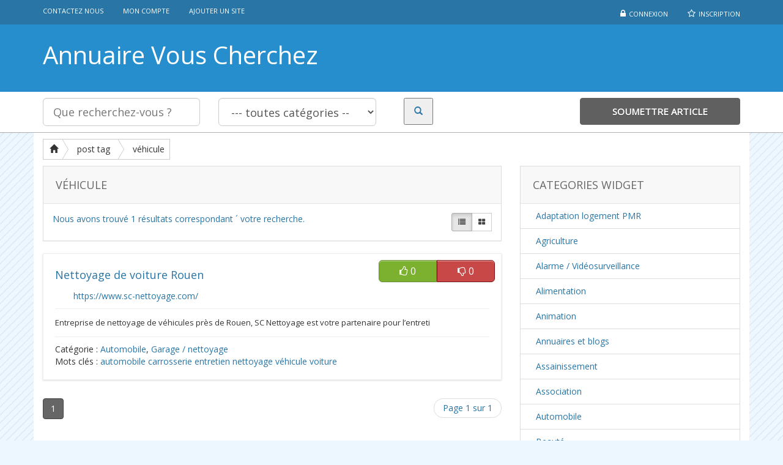

--- FILE ---
content_type: text/html; charset=UTF-8
request_url: https://www.vous-cherchez.com/tag/vehicule/
body_size: 12633
content:


<!DOCTYPE html>
<html xmlns="http://www.w3.org/1999/xhtml" lang="en-US">
<!--[if lte IE 8 ]><html lang="fr" class="ie ie8"><![endif]-->
<!--[if IE 9 ]><html lang="fr" class="ie"><![endif]-->
<head>
<meta http-equiv="Content-Type" content="text/html; charset=UTF-8" />
<!--[if IE]><meta http-equiv="X-UA-Compatible" content="IE=edge" /><![endif]-->

<title>véhicule &laquo;  Annuaire Vous Cherchez</title> 
<meta name='robots' content='max-image-preview:large' />
<meta name="viewport" content="width=device-width, initial-scale=1" /><link rel='dns-prefetch' href='//s.w.org' />
		<script type="text/javascript">
			window._wpemojiSettings = {"baseUrl":"https:\/\/s.w.org\/images\/core\/emoji\/13.1.0\/72x72\/","ext":".png","svgUrl":"https:\/\/s.w.org\/images\/core\/emoji\/13.1.0\/svg\/","svgExt":".svg","source":{"concatemoji":"https:\/\/www.vous-cherchez.com\/wp-includes\/js\/wp-emoji-release.min.js?ver=5.8.12"}};
			!function(e,a,t){var n,r,o,i=a.createElement("canvas"),p=i.getContext&&i.getContext("2d");function s(e,t){var a=String.fromCharCode;p.clearRect(0,0,i.width,i.height),p.fillText(a.apply(this,e),0,0);e=i.toDataURL();return p.clearRect(0,0,i.width,i.height),p.fillText(a.apply(this,t),0,0),e===i.toDataURL()}function c(e){var t=a.createElement("script");t.src=e,t.defer=t.type="text/javascript",a.getElementsByTagName("head")[0].appendChild(t)}for(o=Array("flag","emoji"),t.supports={everything:!0,everythingExceptFlag:!0},r=0;r<o.length;r++)t.supports[o[r]]=function(e){if(!p||!p.fillText)return!1;switch(p.textBaseline="top",p.font="600 32px Arial",e){case"flag":return s([127987,65039,8205,9895,65039],[127987,65039,8203,9895,65039])?!1:!s([55356,56826,55356,56819],[55356,56826,8203,55356,56819])&&!s([55356,57332,56128,56423,56128,56418,56128,56421,56128,56430,56128,56423,56128,56447],[55356,57332,8203,56128,56423,8203,56128,56418,8203,56128,56421,8203,56128,56430,8203,56128,56423,8203,56128,56447]);case"emoji":return!s([10084,65039,8205,55357,56613],[10084,65039,8203,55357,56613])}return!1}(o[r]),t.supports.everything=t.supports.everything&&t.supports[o[r]],"flag"!==o[r]&&(t.supports.everythingExceptFlag=t.supports.everythingExceptFlag&&t.supports[o[r]]);t.supports.everythingExceptFlag=t.supports.everythingExceptFlag&&!t.supports.flag,t.DOMReady=!1,t.readyCallback=function(){t.DOMReady=!0},t.supports.everything||(n=function(){t.readyCallback()},a.addEventListener?(a.addEventListener("DOMContentLoaded",n,!1),e.addEventListener("load",n,!1)):(e.attachEvent("onload",n),a.attachEvent("onreadystatechange",function(){"complete"===a.readyState&&t.readyCallback()})),(n=t.source||{}).concatemoji?c(n.concatemoji):n.wpemoji&&n.twemoji&&(c(n.twemoji),c(n.wpemoji)))}(window,document,window._wpemojiSettings);
		</script>
		<style type="text/css">
img.wp-smiley,
img.emoji {
	display: inline !important;
	border: none !important;
	box-shadow: none !important;
	height: 1em !important;
	width: 1em !important;
	margin: 0 .07em !important;
	vertical-align: -0.1em !important;
	background: none !important;
	padding: 0 !important;
}
</style>
	<link rel='stylesheet' id='wp-block-library-css'  href='https://www.vous-cherchez.com/wp-includes/css/dist/block-library/style.min.css?ver=5.8.12' type='text/css' media='all' />
<link rel='stylesheet' id='bootstrap-css'  href='https://www.vous-cherchez.com/wp-content/themes/DT/framework/css/css.bootstrap.css?ver=5.8.12' type='text/css' media='all' />
<link rel='stylesheet' id='wlt_core-css'  href='https://www.vous-cherchez.com/wp-content/themes/DT/framework/css/css.core.css?ver=5.8.12' type='text/css' media='all' />
<link rel='stylesheet' id='wlt_child-theme-css'  href='https://www.vous-cherchez.com/wp-content/themes/DT/templates/template_directory_theme/style.css?ver=5.8.12' type='text/css' media='all' />
<script type='text/javascript' src='https://www.vous-cherchez.com/wp-includes/js/jquery/jquery.min.js?ver=3.6.0' id='jquery-core-js'></script>
<script type='text/javascript' src='https://www.vous-cherchez.com/wp-includes/js/jquery/jquery-migrate.min.js?ver=3.3.2' id='jquery-migrate-js'></script>
<script type='text/javascript' src='https://www.vous-cherchez.com/wp-content/themes/DT/framework/js/bootstrap-datetimepicker.js?ver=5.8.12' id='datetimepicker-js'></script>
<script type='text/javascript' src='https://www.vous-cherchez.com/wp-content/themes/DT/framework/player/mediaelement-and-player.min.js?ver=5.8.12' id='video-js'></script>
<link rel="https://api.w.org/" href="https://www.vous-cherchez.com/wp-json/" /><link rel="alternate" type="application/json" href="https://www.vous-cherchez.com/wp-json/wp/v2/tags/415" /><link rel="EditURI" type="application/rsd+xml" title="RSD" href="https://www.vous-cherchez.com/xmlrpc.php?rsd" />
<link rel="wlwmanifest" type="application/wlwmanifest+xml" href="https://www.vous-cherchez.com/wp-includes/wlwmanifest.xml" /> 
<meta name="generator" content="WordPress 5.8.12" />
<link href='https://fonts.googleapis.com/css?family=Open+Sans' rel='stylesheet' type='text/css'><style type='text/css'>

/*** Styles Added Thursday 19th of March 2015 01:12:37 PM ***/

body { background:#ecf7ff; border:0px; }
#core_padding .container { background:#fff; }
body,a { color:#2875a6;}
.btn-primary, .core_advanced_search_form .btn, .btn-primary:focus, .btn-primary:hover, .wlt_search_results.list_style .btn, .wlt_search_results.grid_style .btn, .btn.btn-primary { background:#278ece; border-color:#278ece; color: #fff; text-shadow: 0 0px 0px #fff;}
header { background:#278ece; border:0px; } #core_header { background:transparent; }
#core_header_navigation { background:#2875a6; border:0px; }
#core_header_navigation .nav > li a { color:#fff;}
#core_header_navigation .welcometext { color:#fff;}
#core_menu_wrapper .row, #wlt_smalldevicemenubar a.b1 { background:#2875a6; } 
.header_style2 .navbar-nav > li > a, #core_menu_wrapper .navbar-nav li > a { color:#ffffff;}
.header_style2 .navbar-nav > li .dropdown-menu > li > a, #core_menu_wrapper .navbar-nav .dropdown-menu > li > a { color:#000; }
#core_footer_wrapper, #footer_content { background:#2875a6; border:0px; }
#core_footer_wrapper, #footer_content, #core_footer_wrapper h3 { color:#ffffff;}
#footer_bottom  { background:#278ece; border:0px; }
#footer_bottom .container, #footer_bottom .container a { color:#ffffff;}
.itemdata.featured .thumbnail { color: #ffffff; background:#278ece !important; border-color: #d6e9c6; }
		.itemdata.featured .thumbnail .caption { color: #ffffff; }.itemdata.featured .thumbnail a { color: #ffffff; }.itemdata.featured .thumbnail h1 a { color: #ffffff; }.itemdata.featured .thumbnail .btn-primary, .itemdata.featured .thumbnail .btn { background: #278ece; color:#fff; }
#core_mobile_menu.navbar-inverse, #core_mobile_menu .nav > li:hover { background:#278ece !important; }body > .navbar .brand, #core_mobile_menu, #core_mobile_menu ul a { color: #ffffff; }#core_mobile_menu .navbar-inverse .navbar-toggle {color: #fff; background: #278ece !important;  }
</style><style type="text/css" id="custom-background-css">
body.custom-background { background-image: url("https://www.vous-cherchez.com/wp-content/uploads/2015/03/bg.png"); background-position: center top; background-size: auto; background-repeat: repeat; background-attachment: fixed; }
</style>
	 
<!--[if lt IE 9]>
      <script src="https://oss.maxcdn.com/libs/html5shiv/3.7.0/html5shiv.js"></script>
      <script src="https://oss.maxcdn.com/libs/respond.js/1.4.2/respond.min.js"></script>
<![endif]-->
<!-- Global site tag (gtag.js) - Google Analytics -->
<script async src="https://www.googletagmanager.com/gtag/js?id=UA-63098110-4"></script>
<script>
  window.dataLayer = window.dataLayer || [];
  function gtag(){dataLayer.push(arguments);}
  gtag('js', new Date());

  gtag('config', 'UA-63098110-4');
</script>
</head>

 
<body data-rsssl=1 class="archive tag tag-vehicule tag-415 custom-background" >
 
<div class="page-wrapper " id="listing_styles">
 
  
     
<div class="header_wrapper">

    <header id="header">
    
        <div class="overlay"> 
    
        <div id="core_header_navigation" class="hidden-xs">
	<div class="container">
			
	<div class="row"> 	<ul class="nav nav-pills pull-right accountdetails"><li><a href="https://www.vous-cherchez.com/wp-login.php" class="ua5 ">Connexion</a></li><li><a href="https://www.vous-cherchez.com/wp-login.php?action=register" class="ua6 ">Inscription</a></li></ul><div class="navbar-inner"><div class="menu-menu-container"><ul id="menu-menu" class="nav nav-pills"><li  class="menu-item menu-item-type-post_type menu-item-object-page"><a href="https://www.vous-cherchez.com/contact/"><span>Contactez nous</span></a></li><li  class="menu-item menu-item-type-post_type menu-item-object-page"><a href="https://www.vous-cherchez.com/my-account/"><span>Mon Compte</span></a></li><li  class="menu-item menu-item-type-post_type menu-item-object-page"><a href="https://www.vous-cherchez.com/add-listing/"><span>Ajouter un site</span></a></li></ul></div></div>
	
	</div>
	
	</div></div><div class="container header_style3" id="core_header">
<div class="row"><div class="col-md-12" id="core_logo"><a href="https://www.vous-cherchez.com/" title="Annuaire Vous Cherchez"><H1>Annuaire Vous Cherchez</H1></a></div></div></div>    
         

<div id="core_new_header_wrapper" class="hidden-xs hidden-sm">
<div class="container">

<div id="core_new_header" class="row">
<div class="col-md-9">

<form id="header-search" action="https://www.vous-cherchez.com/" method="get" class="clearfix">            
            
            <div class="col-md-4 col-sm-12">
            <input type="text" name="s" class="form-control input-lg" value="" placeholder="Que recherchez-vous ?">
            </div>
            
                        <div class="col-md-4 col-sm-12">
            <select name="cat1" class="form-control input-lg">
            <option value="">--- toutes cat&eacute;gories --</option>
					<option value="491" >Adaptation logement PMR</option><option value="408" >Agriculture</option><option value="487" >Alarme / Vidéosurveillance</option><option value="151" >Alimentation</option><option value="167" > -- Alimentation biologique</option><option value="146" > -- Boucher</option><option value="87" > -- Boulanger / Patissier</option><option value="378" > -- Épicerie</option><option value="369" > -- Friterie</option><option value="386" > -- Maraîcher</option><option value="62" > -- Restauration</option><option value="55" > -- Traiteur</option><option value="486" >Animation</option><option value="455" >Annuaires et blogs</option><option value="481" >Assainissement</option><option value="387" >Association</option><option value="57" >Automobile</option><option value="351" > -- 2 Roues</option><option value="134" > -- Auto Ecole / Moto Ecole</option><option value="149" > -- Garage / nettoyage</option><option value="115" > -- Pneu</option><option value="75" > -- Taxi</option><option value="82" > -- Transport</option><option value="161" >Beauté</option><option value="205" > -- Bien être</option><option value="462" > ---- Massage</option><option value="447" > -- Bijoux</option><option value="97" > -- Esthéticienne</option><option value="63" > -- Institut de beauté</option><option value="376" > -- Lingerie</option><option value="93" > -- Salon de coiffure</option><option value="133" > -- Tatouage et piercing</option><option value="176" > -- Vêtements</option><option value="389" >Blog</option><option value="493" >Chauffagiste</option><option value="496" >Comptabilité</option><option value="494" >Conciergerie</option><option value="388" >Correction</option><option value="391" >Courtier</option><option value="361" >Débarras</option><option value="162" >Design / communication</option><option value="60" > -- Communication</option><option value="61" > -- Evènementiel</option><option value="201" > -- Graphiste</option><option value="392" >Déstockage</option><option value="160" >Divers</option><option value="95" > -- Animaux</option><option value="72" > -- Avocat</option><option value="76" > -- Boutique</option><option value="468" > -- Dépannage</option><option value="385" > -- Détective privé</option><option value="70" > -- Entreprises</option><option value="166" > -- Location</option><option value="484" >DJ</option><option value="375" >Domotique</option><option value="384" >Échafaudeur</option><option value="368" >Eco-pâturage</option><option value="482" >Electricité</option><option value="348" >Electroménager</option><option value="349" >Energie / écologie</option><option value="479" >Enseignements / Formations</option><option value="489" >Entreprise du bâtiment</option><option value="379" >Entreprise multi-services</option><option value="367" >Entretien d'espace vert</option><option value="475" >Événementiel</option><option value="159" >Extérieur</option><option value="204" > -- Entretien de jardin</option><option value="56" > -- Matériel</option><option value="203" > -- Paysagiste</option><option value="490" > -- Pergola</option><option value="382" >Façadier</option><option value="458" >Fédération</option><option value="380" >Ferme</option><option value="469" >Fleuriste</option><option value="495" >Gestion locative</option><option value="394" >Industrie</option><option value="372" >Informatique</option><option value="158" >Intérieur</option><option value="89" > -- Cheminée et Insert</option><option value="83" > -- Décoration / aménagement</option><option value="105" > -- Déménagement</option><option value="104" > -- Fleuriste</option><option value="123" > -- Immobilier</option><option value="111" > -- Sécurité et gardiennage</option><option value="124" > -- Serrurier</option><option value="71" >Internet</option><option value="126" > -- Actualité web</option><option value="68" > -- Annuaires</option><option value="65" > -- Ecommerces</option><option value="148" > -- Référencement</option><option value="467" >Location matériel BTP</option><option value="69" >Loisirs</option><option value="374" > -- Camping</option><option value="92" > -- Centre de loisirs</option><option value="102" > -- Mariage</option><option value="113" > -- Photographie</option><option value="206" > -- Sport</option><option value="410" >Luthier</option><option value="492" >Marketing</option><option value="165" >Médical / médecine</option><option value="390" > -- Coaching</option><option value="141" > -- Matériel médical</option><option value="463" > -- Opticien</option><option value="74" > -- Podologue</option><option value="59" > -- Services à la personne</option><option value="121" > -- Thérapie</option><option value="366" >Mercerie</option><option value="478" >Mobilier</option><option value="453" >Moto</option><option value="163" >Multimédia / technologie</option><option value="381" >Négoce de bois</option><option value="477" >Nettoyage</option><option value="371" >Nutrition sportive</option><option value="347" >Peintre en bâtiment</option><option value="476" >Personnalisation</option><option value="483" >Prêt à porter</option><option value="454" >Producteur</option><option value="472" >Puériculture</option><option value="383" >Rayonnage</option><option value="474" >Rénovation</option><option value="357" >Restauration</option><option value="350" >Restauration vitraux</option><option value="370" >Sécurité</option><option value="353" >Service</option><option value="473" >Service à la personne</option><option value="355" >Services aux entreprises</option><option value="377" >Soudeur</option><option value="373" >Télécommunication</option><option value="421" >Thérapeute</option><option value="407" >Traitement contre l'humidité</option><option value="164" >Travaux</option><option value="64" > -- Architecte</option><option value="409" > -- Bâtiment / BTP</option><option value="459" > -- Bennes</option><option value="144" > -- Carreleur</option><option value="79" > -- Construction / Rénovation</option><option value="96" > -- Energies Solaires</option><option value="86" > -- Entreprise d'électricité</option><option value="66" > -- Entreprise de chauffage</option><option value="80" > -- Entreprise de toiture</option><option value="90" > -- Ferrailleur / ferronnier</option><option value="488" > -- Isolation</option><option value="136" > -- Maçon</option><option value="81" > -- Menuiserie</option><option value="117" > -- Plombier</option><option value="393" > -- Récupération eau de pluie</option><option value="422" > -- Travaux accès difficile</option><option value="480" >Ventilation</option><option value="485" >Vidéaste</option><option value="417" >Voyage</option>				</select>
            </div>
             
                       
            <div class="col-md-4 col-sm-12">
            	
                <div class="col-md-4"> <button type="submit" class="search_button"><i class="glyphicon glyphicon-search"></i></button> </div>
            	<div class="col-md-8 hidden-xs">
                <div class="addthis_toolbox addthis_default_style addthis_32x32_style" style="min-width:200px;">
<a class="addthis_button_preferred_1"></a>
<a class="addthis_button_preferred_2"></a> 
<a class="addthis_button_compact"></a>
<a class="addthis_counter addthis_bubble_style"></a></div>
<script type="text/javascript">var addthis_config = {"data_track_addressbar":false};</script>
<script type="text/javascript" src="//s7.addthis.com/js/300/addthis_widget.js#pubid=premiumpress"></script>
                                </div>            	
                
            </div>			  
</form>
</div>

<div class="col-md-3 col-sm-12">
	<div class="addlistingbtn btn col-md-12"><a href="">Soumettre article</a></div>
</div>
<div class="clearfix"></div>
</div>

</div> 
</div>

    
        </div>
    
    </header>

	 
</div> 

<div id="core_padding">

	<div class="container core_section_top_container">
    
     

		<div class="row core_section_top_row">
 

<!-- FRAMRWORK // BREADCRUMBS --> 
	 
	<div id="core_main_breadcrumbs_wrapper" class="clearfix"><div class="col-md-12"><div class="breadcrumb_wrapper_inner">	
	
	
	
	<div class="btn-group btn-breadcrumb" id="core_main_breadcrumbs_left">          
             <a href="https://www.vous-cherchez.com"  class="btn btn-default bchome"> <i class="glyphicon glyphicon-home"></i></a>  <a href='https://www.vous-cherchez.com/tag/vehicule/' class='btn btn-default'>post tag</a> <a href='https://www.vous-cherchez.com/tag/vehicule/' class='btn btn-default'>véhicule</a>
    </div>	
	 
	
	<div class="pull-right btn-group btn-breadcrumb" id="core_main_breadcrumbs_right"></div></div></div></div>

 

<div id="wlt_google_map_wrapper" class="col-md-12" style="display:none;"><div id="wlt_google_map"></div></div>
 
<script type="application/javascript">
var coords, InfoBox; 
var map;
var MapTriggered;
var AllMarkers = [];
function loadGoogleMapsApi(){
    if(typeof google === "undefined"){
        var script = document.createElement("script");
		
				
        script.src = "https://maps.google.com/maps/api/js?sensor=false&callback=loadWLTGoogleMapsApiReady&region=us&language=en";
        document.getElementsByTagName("head")[0].appendChild(script);
				
    } else {
        loadWLTGoogleMapsApiReady();
    }
}
function loadWLTGoogleMapsApiReady(){ jQuery("body").trigger("gmap_loaded"); }
jQuery("body").bind("gmap_loaded", function(){ 

	jQuery('#wlt_google_map_wrapper').show();
	
	// DONT RETRIGGER THE MAP
	if(MapTriggered == "yes"){ return; }

	// LOAD IN THE INFO BOX
    var script1 = document.createElement("script");
    script1.src = "https://www.vous-cherchez.com/wp-content/themes/DT/framework/js/jquery.infobox.js";
    document.getElementsByTagName("head")[0].appendChild(script1);
	 
		
 setTimeout(function(){ 
 
    var options = {center: new google.maps.LatLng(0,0), mapTypeId: google.maps.MapTypeId.ROADMAP, zoom: 8, panControl: true, zoomControl: true, scaleControl: true    };
    map = new google.maps.Map(document.getElementById('wlt_google_map'), options); 
	var image = new google.maps.MarkerImage('https://www.vous-cherchez.com/wp-content/themes/DT/framework/img/map/icon.png');
	var shadow = new google.maps.MarkerImage('https://www.vous-cherchez.com/wp-content/themes/DT/framework/img/map/shadow.png');
	var bounds = new google.maps.LatLngBounds();
	MapTriggered = "yes";
 
    // iterate over your coords array
    for (var i = 0; i < coords.length; i++) {
			// create a closure for your latitude/longitude pair
			(function(coord) {
				// set the location...
				var latLng = new google.maps.LatLng(coord[0], coord[1]);
				bounds.extend(latLng);
				// and add the Marker to your map
				var marker = new google.maps.Marker({
					position: latLng,
					map: map,
					id: coord[5]+"_item",
					url: coord[2],
					shadow: shadow,	
					icon: image,
					animation: google.maps.Animation.DROP,
					info: '<div class="wlt-marker-wrapper animated fadeInDown"><div class="wlt-marker-title"> <a href="'+ coord[2] +'">'+ coord[3]  +'</a></div> <div class="wlt-marker-content">'+ coord[4] +'...<div class="clearfix"></div><div class="readmore"><a href="'+ coord[2] +'">Lire plus</a></div><div class="clearfix"></div> <div class="close" onClick=\'javascript:infoBox.close();\'><span class="glyphicon glyphicon-remove"></span></div>',
					
				});
				
				// ADD TO ALL MARKERS ARRAY
				AllMarkers.push(marker);
				
				var myOptions = {
					content: document.createElement("div"),
					boxClass: "mybox",	 
					closeBoxURL: "",
					pixelOffset: new google.maps.Size(-10, -220),
					pane: "floatPane",
					enableEventPropagation: true
				};	
				
				infoBox = new InfoBox(myOptions);			

				 
				google.maps.event.addListener(marker, 'mouseover', function() {
							
				});
				google.maps.event.addListener(marker, 'mouseout', function() {
							 
				});
				google.maps.event.addListener(marker, 'click', function() {
						infoBox.setContent(this.info);
						infoBox.open(map, this);
				});
			
        })(coords[i]);
		
    }; 	
 	
	if(coords.length != 0){
	 map.fitBounds (bounds);
	}
	
	var listener = google.maps.event.addListener(map, "idle", function() { 
	  if (map.getZoom() != 8){ map.setZoom(8);  } 
	  google.maps.event.removeListener(listener); 
	});	
	 
	
	

 }, 1000);
 
}); 
function getZipLocation(location){

}
function zoomItemMarker(postid){
	
	var catmarkers = AllMarkers;	
	//map.setZoom(12);	
    jQuery(catmarkers).each(function(id, marker) {
	
		if(marker.id == postid+"_item"){
		map.setZoom(12);
		map.panTo(marker.position);
		
		setTimeout(function() {  google.maps.event.trigger(marker, 'click'); }, 1000);
		}
    });
}

</script>

	 
 		
	
		    
 
	<article class="col-md-8 col-sm-8" id="core_middle_column"><div id="core_ajax_callback"></div>	
	 
       
	
 
 


<div class="panel panel-default _searchresults">

<div class="panel-heading">véhicule</div>

    <div class="panel-body">
    
            
        <div id="wlt_search_tabs">
             
            <div class="btn-group pull-right">
            
                    <a href="#" id="wlt_search_tab1" class="btn btn-default btn-sm active">
                    <i class="fa fa-list"></i> </a>
                    
                                        <a href="#" id="wlt_search_tab2" class="btn btn-default btn-sm ">
                    <i class="fa fa-th-large"></i> </a>
                                        
                                        <a href="#" id="wlt_search_tab3" class="btn btn-default btn-sm"><span class="glyphicon glyphicon-map-marker"></span> </a>
                            
                                        
                                </div>
         
            <span class="searchresultsnum">Nous avons trouv&eacute; <span class='num'>1</span> r&eacute;sultats correspondant &acute; votre recherche.</span>
        
        </div>
    
        
    </div>

</div>


<div class="_searchresultsdata"> 

	 
	<a name="topresults"></a>

	<div class="wlt_search_results row list_style">

		
			
			             
        
<div class="itemdata col-md-4 item-2229 col-sm-6 col-xs-12" >

	<div class="thumbnail clearfix">

        <div class="wlt_rating_style3a"><div id='wlt_star_7788414285002229' class='wlt_rating_updown'>
				<a href='javascript:void(0);' onclick="WLTSaveUpRating('https://www.vous-cherchez.com', '2229', 'up', '7788414285002229_up');"><div class='upv'>
				<i class='fa fa-thumbs-o-up'></i>  <span id='7788414285002229_up'>0</span></div></a>
				
				<a href='javascript:void(0);' onclick="WLTSaveUpRating('https://www.vous-cherchez.com', '2229', 'down', '7788414285002229_down');">
				<div class='downv'><i class='fa fa-thumbs-o-down'></i> <span id='7788414285002229_down'>0</span></div></a>
				</div></div><div class='caption'><h2><a href="https://www.vous-cherchez.com/listing/nettoyage-voiture-rouen/" ><span >Nettoyage de voiture Rouen</span></a></h2><a href='https://www.sc-nettoyage.com/' >https://www.sc-nettoyage.com/</a><a href="https://www.vous-cherchez.com/listing/nettoyage-voiture-rouen/" class="frame"></a><div class='hidden_details'><hr /><span class='wlt_shortcode_excerpt' >Entreprise de nettoyage de véhicules près de Rouen, SC Nettoyage est votre partenaire pour l’entreti</span> <div class='clearfix'></div><hr />Catégorie : <span class='wlt_shortcode_category'><a href="https://www.vous-cherchez.com/listing-category/automobile/" rel="tag">Automobile</a>, <a href="https://www.vous-cherchez.com/listing-category/garage/" rel="tag">Garage / nettoyage</a></span> </br>Mots clés : <span class='wlt_shortcode_tags'><a href='https://www.vous-cherchez.com/tag/automobile/' rel='tag'>automobile</a>&nbsp;<a href='https://www.vous-cherchez.com/tag/carrosserie/' rel='tag'>carrosserie</a>&nbsp;<a href='https://www.vous-cherchez.com/tag/entretien/' rel='tag'>entretien</a>&nbsp;<a href='https://www.vous-cherchez.com/tag/nettoyage/' rel='tag'>nettoyage</a>&nbsp;<a href='https://www.vous-cherchez.com/tag/vehicule/' rel='tag'>véhicule</a>&nbsp;<a href='https://www.vous-cherchez.com/tag/voiture/' rel='tag'>voiture</a>&nbsp;</span> 
</div></div> 
         
	</div>
                 
</div> 
 
		
		
	<script>var coords = []; jQuery('#wlt_search_tab3').hide();</script>

<div class="clearfix"></div>

</div>

    </script>

 

<div class="pagnavbar">
	<ul class="pagination"><li class="active"><a href="https://www.vous-cherchez.com/tag/vehicule/" rel="nofollow">1</a></li></ul>
	<ul class="pager pull-right"><li class="pages"><a>Page 1 sur 1</a></li></ul>
	</div>
	<div class="clearfix"></div>		



 	
                
                
        </article>
        
 
                
        
<aside class="col-md-4 col-sm-4 hidden-xs" id="core_right_column">
     
	            
	<div class='core_widgets_categories_list normallayout'><div class="panel panel-default"><div class="panel-heading">Categories Widget</div><ul class="list-group clearfix"><li class="list-group-item"><a href='https://www.vous-cherchez.com/listing-category/adaptation-logement-pmr/'> Adaptation logement PMR</a></li>
<li class="list-group-item"><a href='https://www.vous-cherchez.com/listing-category/agriculture-2/'> Agriculture</a></li>
<li class="list-group-item"><a href='https://www.vous-cherchez.com/listing-category/alarme-videosurveillance/'> Alarme / Vidéosurveillance</a></li>
<li class="list-group-item"><a href='https://www.vous-cherchez.com/listing-category/alimentation/'> Alimentation</a><ul class='children'>
<li class="list-group-item"><a href='https://www.vous-cherchez.com/listing-category/alimentation-biologique/'> Alimentation biologique</a></li>
<li class="list-group-item"><a href='https://www.vous-cherchez.com/listing-category/boucherie/'> Boucher</a></li>
<li class="list-group-item"><a href='https://www.vous-cherchez.com/listing-category/boulangerie-patisserie/'> Boulanger / Patissier</a></li>
<li class="list-group-item"><a href='https://www.vous-cherchez.com/listing-category/epicerie/'> Épicerie</a></li>
<li class="list-group-item"><a href='https://www.vous-cherchez.com/listing-category/friterie/'> Friterie</a></li>
<li class="list-group-item"><a href='https://www.vous-cherchez.com/listing-category/maraicher/'> Maraîcher</a></li>
<li class="list-group-item"><a href='https://www.vous-cherchez.com/listing-category/restaurants/'> Restauration</a></li>
<li class="list-group-item"><a href='https://www.vous-cherchez.com/listing-category/traiteur/'> Traiteur</a></li>
</ul>
</li>
<li class="list-group-item"><a href='https://www.vous-cherchez.com/listing-category/animation-2/'> Animation</a></li>
<li class="list-group-item"><a href='https://www.vous-cherchez.com/listing-category/annuaire/'> Annuaires et blogs</a></li>
<li class="list-group-item"><a href='https://www.vous-cherchez.com/listing-category/assainissement/'> Assainissement</a></li>
<li class="list-group-item"><a href='https://www.vous-cherchez.com/listing-category/association/'> Association</a></li>
<li class="list-group-item"><a href='https://www.vous-cherchez.com/listing-category/automobile/'> Automobile</a><ul class='children'>
<li class="list-group-item"><a href='https://www.vous-cherchez.com/listing-category/2-roues/'> 2 Roues</a></li>
<li class="list-group-item"><a href='https://www.vous-cherchez.com/listing-category/auto-ecole-moto-ecole/'> Auto Ecole / Moto Ecole</a></li>
<li class="list-group-item"><a href='https://www.vous-cherchez.com/listing-category/garage/'> Garage / nettoyage</a></li>
<li class="list-group-item"><a href='https://www.vous-cherchez.com/listing-category/pneu/'> Pneu</a></li>
<li class="list-group-item"><a href='https://www.vous-cherchez.com/listing-category/taxi/'> Taxi</a></li>
<li class="list-group-item"><a href='https://www.vous-cherchez.com/listing-category/transport/'> Transport</a></li>
</ul>
</li>
<li class="list-group-item"><a href='https://www.vous-cherchez.com/listing-category/beaute/'> Beauté</a><ul class='children'>
<li class="list-group-item"><a href='https://www.vous-cherchez.com/listing-category/bien-etre/'> Bien être</a>	<ul class='children'>
<li class="list-group-item"><a href='https://www.vous-cherchez.com/listing-category/massage-bien-etre/'> Massage</a></li>
	</ul>
</li>
<li class="list-group-item"><a href='https://www.vous-cherchez.com/listing-category/bijoux/'> Bijoux</a></li>
<li class="list-group-item"><a href='https://www.vous-cherchez.com/listing-category/massage/'> Esthéticienne</a></li>
<li class="list-group-item"><a href='https://www.vous-cherchez.com/listing-category/esthetique-beaute/'> Institut de beauté</a></li>
<li class="list-group-item"><a href='https://www.vous-cherchez.com/listing-category/lingerie/'> Lingerie</a></li>
<li class="list-group-item"><a href='https://www.vous-cherchez.com/listing-category/coiffeur/'> Salon de coiffure</a></li>
<li class="list-group-item"><a href='https://www.vous-cherchez.com/listing-category/tatouage-et-piercing/'> Tatouage et piercing</a></li>
<li class="list-group-item"><a href='https://www.vous-cherchez.com/listing-category/vetements/'> Vêtements</a></li>
</ul>
</li>
<li class="list-group-item"><a href='https://www.vous-cherchez.com/listing-category/blog/'> Blog</a></li>
<li class="list-group-item"><a href='https://www.vous-cherchez.com/listing-category/chauffagiste/'> Chauffagiste</a></li>
<li class="list-group-item"><a href='https://www.vous-cherchez.com/listing-category/comptabilite/'> Comptabilité</a></li>
<li class="list-group-item"><a href='https://www.vous-cherchez.com/listing-category/conciergerie/'> Conciergerie</a></li>
<li class="list-group-item"><a href='https://www.vous-cherchez.com/listing-category/correction/'> Correction</a></li>
<li class="list-group-item"><a href='https://www.vous-cherchez.com/listing-category/courtier/'> Courtier</a></li>
<li class="list-group-item"><a href='https://www.vous-cherchez.com/listing-category/debarras/'> Débarras</a></li>
<li class="list-group-item"><a href='https://www.vous-cherchez.com/listing-category/design-communication/'> Design / communication</a><ul class='children'>
<li class="list-group-item"><a href='https://www.vous-cherchez.com/listing-category/communication/'> Communication</a></li>
<li class="list-group-item"><a href='https://www.vous-cherchez.com/listing-category/animation/'> Evènementiel</a></li>
<li class="list-group-item"><a href='https://www.vous-cherchez.com/listing-category/graphiste/'> Graphiste</a></li>
</ul>
</li>
<li class="list-group-item"><a href='https://www.vous-cherchez.com/listing-category/destockage/'> Déstockage</a></li>
<li class="list-group-item"><a href='https://www.vous-cherchez.com/listing-category/divers/'> Divers</a><ul class='children'>
<li class="list-group-item"><a href='https://www.vous-cherchez.com/listing-category/animaux/'> Animaux</a></li>
<li class="list-group-item"><a href='https://www.vous-cherchez.com/listing-category/avocat/'> Avocat</a></li>
<li class="list-group-item"><a href='https://www.vous-cherchez.com/listing-category/boutique/'> Boutique</a></li>
<li class="list-group-item"><a href='https://www.vous-cherchez.com/listing-category/depannage/'> Dépannage</a></li>
<li class="list-group-item"><a href='https://www.vous-cherchez.com/listing-category/detective-prive/'> Détective privé</a></li>
<li class="list-group-item"><a href='https://www.vous-cherchez.com/listing-category/entreprises/'> Entreprises</a></li>
<li class="list-group-item"><a href='https://www.vous-cherchez.com/listing-category/location/'> Location</a></li>
</ul>
</li>
<li class="list-group-item"><a href='https://www.vous-cherchez.com/listing-category/dj/'> DJ</a></li>
<li class="list-group-item"><a href='https://www.vous-cherchez.com/listing-category/domotique/'> Domotique</a></li>
<li class="list-group-item"><a href='https://www.vous-cherchez.com/listing-category/echafaudeur/'> Échafaudeur</a></li>
<li class="list-group-item"><a href='https://www.vous-cherchez.com/listing-category/eco-paturage/'> Eco-pâturage</a></li>
<li class="list-group-item"><a href='https://www.vous-cherchez.com/listing-category/electricite-2/'> Electricité</a></li>
<li class="list-group-item"><a href='https://www.vous-cherchez.com/listing-category/electromenager/'> Electroménager</a></li>
<li class="list-group-item"><a href='https://www.vous-cherchez.com/listing-category/energie-ecologie/'> Energie / écologie</a></li>
<li class="list-group-item"><a href='https://www.vous-cherchez.com/listing-category/enseignements-formations/'> Enseignements / Formations</a></li>
<li class="list-group-item"><a href='https://www.vous-cherchez.com/listing-category/entreprise-du-batiment/'> Entreprise du bâtiment</a></li>
<li class="list-group-item"><a href='https://www.vous-cherchez.com/listing-category/entreprise-multi-services/'> Entreprise multi-services</a></li>
<li class="list-group-item"><a href='https://www.vous-cherchez.com/listing-category/entretien-despace-vert/'> Entretien d&#039;espace vert</a></li>
<li class="list-group-item"><a href='https://www.vous-cherchez.com/listing-category/evenementiel/'> Événementiel</a></li>
<li class="list-group-item"><a href='https://www.vous-cherchez.com/listing-category/exterieur/'> Extérieur</a><ul class='children'>
<li class="list-group-item"><a href='https://www.vous-cherchez.com/listing-category/jardinier/'> Entretien de jardin</a></li>
<li class="list-group-item"><a href='https://www.vous-cherchez.com/listing-category/agriculture/'> Matériel</a></li>
<li class="list-group-item"><a href='https://www.vous-cherchez.com/listing-category/paysagiste/'> Paysagiste</a></li>
<li class="list-group-item"><a href='https://www.vous-cherchez.com/listing-category/pergola/'> Pergola</a></li>
</ul>
</li>
<li class="list-group-item"><a href='https://www.vous-cherchez.com/listing-category/facadier/'> Façadier</a></li>
<li class="list-group-item"><a href='https://www.vous-cherchez.com/listing-category/federation/'> Fédération</a></li>
<li class="list-group-item"><a href='https://www.vous-cherchez.com/listing-category/ferme/'> Ferme</a></li>
<li class="list-group-item"><a href='https://www.vous-cherchez.com/listing-category/fleuriste-2/'> Fleuriste</a></li>
<li class="list-group-item"><a href='https://www.vous-cherchez.com/listing-category/gestion-locative/'> Gestion locative</a></li>
<li class="list-group-item"><a href='https://www.vous-cherchez.com/listing-category/industrie/'> Industrie</a></li>
<li class="list-group-item"><a href='https://www.vous-cherchez.com/listing-category/informatique/'> Informatique</a></li>
<li class="list-group-item"><a href='https://www.vous-cherchez.com/listing-category/interieur/'> Intérieur</a><ul class='children'>
<li class="list-group-item"><a href='https://www.vous-cherchez.com/listing-category/cheminee-et-insert/'> Cheminée et Insert</a></li>
<li class="list-group-item"><a href='https://www.vous-cherchez.com/listing-category/decoration/'> Décoration / aménagement</a></li>
<li class="list-group-item"><a href='https://www.vous-cherchez.com/listing-category/demenagement/'> Déménagement</a></li>
<li class="list-group-item"><a href='https://www.vous-cherchez.com/listing-category/fleuriste/'> Fleuriste</a></li>
<li class="list-group-item"><a href='https://www.vous-cherchez.com/listing-category/immobilier/'> Immobilier</a></li>
<li class="list-group-item"><a href='https://www.vous-cherchez.com/listing-category/securite-et-gardiennage/'> Sécurité et gardiennage</a></li>
<li class="list-group-item"><a href='https://www.vous-cherchez.com/listing-category/serrurier/'> Serrurier</a></li>
</ul>
</li>
<li class="list-group-item"><a href='https://www.vous-cherchez.com/listing-category/internet/'> Internet</a><ul class='children'>
<li class="list-group-item"><a href='https://www.vous-cherchez.com/listing-category/actualite/'> Actualité web</a></li>
<li class="list-group-item"><a href='https://www.vous-cherchez.com/listing-category/annuaires/'> Annuaires</a></li>
<li class="list-group-item"><a href='https://www.vous-cherchez.com/listing-category/ecommerces/'> Ecommerces</a></li>
<li class="list-group-item"><a href='https://www.vous-cherchez.com/listing-category/referencement/'> Référencement</a></li>
</ul>
</li>
<li class="list-group-item"><a href='https://www.vous-cherchez.com/listing-category/location-materiel-btp/'> Location matériel BTP</a></li>
<li class="list-group-item"><a href='https://www.vous-cherchez.com/listing-category/sport-loisirs/'> Loisirs</a><ul class='children'>
<li class="list-group-item"><a href='https://www.vous-cherchez.com/listing-category/camping/'> Camping</a></li>
<li class="list-group-item"><a href='https://www.vous-cherchez.com/listing-category/centre-de-loisirs/'> Centre de loisirs</a></li>
<li class="list-group-item"><a href='https://www.vous-cherchez.com/listing-category/mariage/'> Mariage</a></li>
<li class="list-group-item"><a href='https://www.vous-cherchez.com/listing-category/photographie/'> Photographie</a></li>
<li class="list-group-item"><a href='https://www.vous-cherchez.com/listing-category/sport/'> Sport</a></li>
</ul>
</li>
<li class="list-group-item"><a href='https://www.vous-cherchez.com/listing-category/luthier/'> Luthier</a></li>
<li class="list-group-item"><a href='https://www.vous-cherchez.com/listing-category/marketing/'> Marketing</a></li>
<li class="list-group-item"><a href='https://www.vous-cherchez.com/listing-category/medical-medecine/'> Médical / médecine</a><ul class='children'>
<li class="list-group-item"><a href='https://www.vous-cherchez.com/listing-category/coaching/'> Coaching</a></li>
<li class="list-group-item"><a href='https://www.vous-cherchez.com/listing-category/materiel-medical/'> Matériel médical</a></li>
<li class="list-group-item"><a href='https://www.vous-cherchez.com/listing-category/opticien/'> Opticien</a></li>
<li class="list-group-item"><a href='https://www.vous-cherchez.com/listing-category/podologue/'> Podologue</a></li>
<li class="list-group-item"><a href='https://www.vous-cherchez.com/listing-category/services-a-la-personne/'> Services à la personne</a></li>
<li class="list-group-item"><a href='https://www.vous-cherchez.com/listing-category/therapie/'> Thérapie</a></li>
</ul>
</li>
<li class="list-group-item"><a href='https://www.vous-cherchez.com/listing-category/mercerie/'> Mercerie</a></li>
<li class="list-group-item"><a href='https://www.vous-cherchez.com/listing-category/mobilier/'> Mobilier</a></li>
<li class="list-group-item"><a href='https://www.vous-cherchez.com/listing-category/moto/'> Moto</a></li>
<li class="list-group-item"><a href='https://www.vous-cherchez.com/listing-category/multimedia-high-tech/'> Multimédia / technologie</a></li>
<li class="list-group-item"><a href='https://www.vous-cherchez.com/listing-category/negoce-de-bois/'> Négoce de bois</a></li>
<li class="list-group-item"><a href='https://www.vous-cherchez.com/listing-category/nettoyage/'> Nettoyage</a></li>
<li class="list-group-item"><a href='https://www.vous-cherchez.com/listing-category/nutrition-sportive/'> Nutrition sportive</a></li>
<li class="list-group-item"><a href='https://www.vous-cherchez.com/listing-category/peintre-en-batiment/'> Peintre en bâtiment</a></li>
<li class="list-group-item"><a href='https://www.vous-cherchez.com/listing-category/personnalisation/'> Personnalisation</a></li>
<li class="list-group-item"><a href='https://www.vous-cherchez.com/listing-category/pret-a-porter/'> Prêt à porter</a></li>
<li class="list-group-item"><a href='https://www.vous-cherchez.com/listing-category/producteur/'> Producteur</a></li>
<li class="list-group-item"><a href='https://www.vous-cherchez.com/listing-category/puericulture/'> Puériculture</a></li>
<li class="list-group-item"><a href='https://www.vous-cherchez.com/listing-category/rayonnage/'> Rayonnage</a></li>
<li class="list-group-item"><a href='https://www.vous-cherchez.com/listing-category/renovation/'> Rénovation</a></li>
<li class="list-group-item"><a href='https://www.vous-cherchez.com/listing-category/restaurants-2/'> Restauration</a></li>
<li class="list-group-item"><a href='https://www.vous-cherchez.com/listing-category/restauration-vitraux/'> Restauration vitraux</a></li>
<li class="list-group-item"><a href='https://www.vous-cherchez.com/listing-category/securite/'> Sécurité</a></li>
<li class="list-group-item"><a href='https://www.vous-cherchez.com/listing-category/service/'> Service</a></li>
<li class="list-group-item"><a href='https://www.vous-cherchez.com/listing-category/service-a-la-personne/'> Service à la personne</a></li>
<li class="list-group-item"><a href='https://www.vous-cherchez.com/listing-category/services-aux-entreprises-2/'> Services aux entreprises</a></li>
<li class="list-group-item"><a href='https://www.vous-cherchez.com/listing-category/soudeur/'> Soudeur</a></li>
<li class="list-group-item"><a href='https://www.vous-cherchez.com/listing-category/telecommunication/'> Télécommunication</a></li>
<li class="list-group-item"><a href='https://www.vous-cherchez.com/listing-category/therapeute/'> Thérapeute</a></li>
<li class="list-group-item"><a href='https://www.vous-cherchez.com/listing-category/traitement-contre-lhumidite/'> Traitement contre l&#039;humidité</a></li>
<li class="list-group-item"><a href='https://www.vous-cherchez.com/listing-category/travaux/'> Travaux</a><ul class='children'>
<li class="list-group-item"><a href='https://www.vous-cherchez.com/listing-category/architecte/'> Architecte</a></li>
<li class="list-group-item"><a href='https://www.vous-cherchez.com/listing-category/batiment-btp/'> Bâtiment / BTP</a></li>
<li class="list-group-item"><a href='https://www.vous-cherchez.com/listing-category/bennes/'> Bennes</a></li>
<li class="list-group-item"><a href='https://www.vous-cherchez.com/listing-category/carrelage-faience/'> Carreleur</a></li>
<li class="list-group-item"><a href='https://www.vous-cherchez.com/listing-category/construction-renovation/'> Construction / Rénovation</a></li>
<li class="list-group-item"><a href='https://www.vous-cherchez.com/listing-category/energies-solaires/'> Energies Solaires</a></li>
<li class="list-group-item"><a href='https://www.vous-cherchez.com/listing-category/electricite/'> Entreprise d&#039;électricité</a></li>
<li class="list-group-item"><a href='https://www.vous-cherchez.com/listing-category/chauffagistes/'> Entreprise de chauffage</a></li>
<li class="list-group-item"><a href='https://www.vous-cherchez.com/listing-category/couverture-zinguerie/'> Entreprise de toiture</a></li>
<li class="list-group-item"><a href='https://www.vous-cherchez.com/listing-category/ferrailleur/'> Ferrailleur / ferronnier</a></li>
<li class="list-group-item"><a href='https://www.vous-cherchez.com/listing-category/isolation/'> Isolation</a></li>
<li class="list-group-item"><a href='https://www.vous-cherchez.com/listing-category/maconnerie/'> Maçon</a></li>
<li class="list-group-item"><a href='https://www.vous-cherchez.com/listing-category/menuiserie/'> Menuiserie</a></li>
<li class="list-group-item"><a href='https://www.vous-cherchez.com/listing-category/plombier/'> Plombier</a></li>
<li class="list-group-item"><a href='https://www.vous-cherchez.com/listing-category/recuperation-eau-de-pluie/'> Récupération eau de pluie</a></li>
<li class="list-group-item"><a href='https://www.vous-cherchez.com/listing-category/travaux-acces-difficile/'> Travaux accès difficile</a></li>
</ul>
</li>
<li class="list-group-item"><a href='https://www.vous-cherchez.com/listing-category/ventilation/'> Ventilation</a></li>
<li class="list-group-item"><a href='https://www.vous-cherchez.com/listing-category/videaste/'> Vidéaste</a></li>
<li class="list-group-item"><a href='https://www.vous-cherchez.com/listing-category/voyage/'> Voyage</a></li>
</ul><div class="clearfix"></div></div></div><div class="panel panel-default" id="core_advanced_search_widget_box"><div class="panel-heading">Advanced Search</div><form method="get" class="Search list-group" action="https://www.vous-cherchez.com/"><input type="hidden" name="s" value=""> <div class="form-group"><label class="col-md-12">Mots clés</label><div class='col-md-12'><input type="text" name="s"  value="" class="form-control input-sm" /></div><div class="clearfix"></div></div><div class="form-group"><label class="col-md-12">Catégorie</label><div class='col-md-12'><span id='core_ads_wrapper_listing'><select  name='tx_listing' id='tx_listing' class='form-control input-sm' >
	<option value='0'> </option>
	<option class="level-0"  value="adaptation-logement-pmr">Adaptation logement PMR</option>
	<option class="level-0"  value="agriculture-2">Agriculture</option>
	<option class="level-0"  value="alarme-videosurveillance">Alarme / Vidéosurveillance</option>
	<option class="level-0"  value="alimentation">Alimentation</option>
	<option class="level-1"  value="alimentation-biologique">&nbsp;&nbsp;&nbsp;Alimentation biologique</option>
	<option class="level-1"  value="boucherie">&nbsp;&nbsp;&nbsp;Boucher</option>
	<option class="level-1"  value="boulangerie-patisserie">&nbsp;&nbsp;&nbsp;Boulanger / Patissier</option>
	<option class="level-1"  value="epicerie">&nbsp;&nbsp;&nbsp;Épicerie</option>
	<option class="level-1"  value="friterie">&nbsp;&nbsp;&nbsp;Friterie</option>
	<option class="level-1"  value="maraicher">&nbsp;&nbsp;&nbsp;Maraîcher</option>
	<option class="level-1"  value="restaurants">&nbsp;&nbsp;&nbsp;Restauration</option>
	<option class="level-1"  value="traiteur">&nbsp;&nbsp;&nbsp;Traiteur</option>
	<option class="level-0"  value="animation-2">Animation</option>
	<option class="level-0"  value="annuaire">Annuaires et blogs</option>
	<option class="level-0"  value="assainissement">Assainissement</option>
	<option class="level-0"  value="association">Association</option>
	<option class="level-0"  value="automobile">Automobile</option>
	<option class="level-1"  value="2-roues">&nbsp;&nbsp;&nbsp;2 Roues</option>
	<option class="level-1"  value="auto-ecole-moto-ecole">&nbsp;&nbsp;&nbsp;Auto Ecole / Moto Ecole</option>
	<option class="level-1"  value="garage">&nbsp;&nbsp;&nbsp;Garage / nettoyage</option>
	<option class="level-1"  value="pneu">&nbsp;&nbsp;&nbsp;Pneu</option>
	<option class="level-1"  value="taxi">&nbsp;&nbsp;&nbsp;Taxi</option>
	<option class="level-1"  value="transport">&nbsp;&nbsp;&nbsp;Transport</option>
	<option class="level-0"  value="beaute">Beauté</option>
	<option class="level-1"  value="bien-etre">&nbsp;&nbsp;&nbsp;Bien être</option>
	<option class="level-2"  value="massage-bien-etre">&nbsp;&nbsp;&nbsp;&nbsp;&nbsp;&nbsp;Massage</option>
	<option class="level-1"  value="bijoux">&nbsp;&nbsp;&nbsp;Bijoux</option>
	<option class="level-1"  value="massage">&nbsp;&nbsp;&nbsp;Esthéticienne</option>
	<option class="level-1"  value="esthetique-beaute">&nbsp;&nbsp;&nbsp;Institut de beauté</option>
	<option class="level-1"  value="lingerie">&nbsp;&nbsp;&nbsp;Lingerie</option>
	<option class="level-1"  value="coiffeur">&nbsp;&nbsp;&nbsp;Salon de coiffure</option>
	<option class="level-1"  value="tatouage-et-piercing">&nbsp;&nbsp;&nbsp;Tatouage et piercing</option>
	<option class="level-1"  value="vetements">&nbsp;&nbsp;&nbsp;Vêtements</option>
	<option class="level-0"  value="blog">Blog</option>
	<option class="level-0"  value="chauffagiste">Chauffagiste</option>
	<option class="level-0"  value="comptabilite">Comptabilité</option>
	<option class="level-0"  value="conciergerie">Conciergerie</option>
	<option class="level-0"  value="correction">Correction</option>
	<option class="level-0"  value="courtier">Courtier</option>
	<option class="level-0"  value="debarras">Débarras</option>
	<option class="level-0"  value="design-communication">Design / communication</option>
	<option class="level-1"  value="communication">&nbsp;&nbsp;&nbsp;Communication</option>
	<option class="level-1"  value="animation">&nbsp;&nbsp;&nbsp;Evènementiel</option>
	<option class="level-1"  value="graphiste">&nbsp;&nbsp;&nbsp;Graphiste</option>
	<option class="level-0"  value="destockage">Déstockage</option>
	<option class="level-0"  value="divers">Divers</option>
	<option class="level-1"  value="animaux">&nbsp;&nbsp;&nbsp;Animaux</option>
	<option class="level-1"  value="avocat">&nbsp;&nbsp;&nbsp;Avocat</option>
	<option class="level-1"  value="boutique">&nbsp;&nbsp;&nbsp;Boutique</option>
	<option class="level-1"  value="depannage">&nbsp;&nbsp;&nbsp;Dépannage</option>
	<option class="level-1"  value="detective-prive">&nbsp;&nbsp;&nbsp;Détective privé</option>
	<option class="level-1"  value="entreprises">&nbsp;&nbsp;&nbsp;Entreprises</option>
	<option class="level-1"  value="location">&nbsp;&nbsp;&nbsp;Location</option>
	<option class="level-0"  value="dj">DJ</option>
	<option class="level-0"  value="domotique">Domotique</option>
	<option class="level-0"  value="echafaudeur">Échafaudeur</option>
	<option class="level-0"  value="eco-paturage">Eco-pâturage</option>
	<option class="level-0"  value="electricite-2">Electricité</option>
	<option class="level-0"  value="electromenager">Electroménager</option>
	<option class="level-0"  value="energie-ecologie">Energie / écologie</option>
	<option class="level-0"  value="enseignements-formations">Enseignements / Formations</option>
	<option class="level-0"  value="entreprise-du-batiment">Entreprise du bâtiment</option>
	<option class="level-0"  value="entreprise-multi-services">Entreprise multi-services</option>
	<option class="level-0"  value="entretien-despace-vert">Entretien d&#8217;espace vert</option>
	<option class="level-0"  value="evenementiel">Événementiel</option>
	<option class="level-0"  value="exterieur">Extérieur</option>
	<option class="level-1"  value="jardinier">&nbsp;&nbsp;&nbsp;Entretien de jardin</option>
	<option class="level-1"  value="agriculture">&nbsp;&nbsp;&nbsp;Matériel</option>
	<option class="level-1"  value="paysagiste">&nbsp;&nbsp;&nbsp;Paysagiste</option>
	<option class="level-1"  value="pergola">&nbsp;&nbsp;&nbsp;Pergola</option>
	<option class="level-0"  value="facadier">Façadier</option>
	<option class="level-0"  value="federation">Fédération</option>
	<option class="level-0"  value="ferme">Ferme</option>
	<option class="level-0"  value="fleuriste-2">Fleuriste</option>
	<option class="level-0"  value="gestion-locative">Gestion locative</option>
	<option class="level-0"  value="industrie">Industrie</option>
	<option class="level-0"  value="informatique">Informatique</option>
	<option class="level-0"  value="interieur">Intérieur</option>
	<option class="level-1"  value="cheminee-et-insert">&nbsp;&nbsp;&nbsp;Cheminée et Insert</option>
	<option class="level-1"  value="decoration">&nbsp;&nbsp;&nbsp;Décoration / aménagement</option>
	<option class="level-1"  value="demenagement">&nbsp;&nbsp;&nbsp;Déménagement</option>
	<option class="level-1"  value="fleuriste">&nbsp;&nbsp;&nbsp;Fleuriste</option>
	<option class="level-1"  value="immobilier">&nbsp;&nbsp;&nbsp;Immobilier</option>
	<option class="level-1"  value="securite-et-gardiennage">&nbsp;&nbsp;&nbsp;Sécurité et gardiennage</option>
	<option class="level-1"  value="serrurier">&nbsp;&nbsp;&nbsp;Serrurier</option>
	<option class="level-0"  value="internet">Internet</option>
	<option class="level-1"  value="actualite">&nbsp;&nbsp;&nbsp;Actualité web</option>
	<option class="level-1"  value="annuaires">&nbsp;&nbsp;&nbsp;Annuaires</option>
	<option class="level-1"  value="ecommerces">&nbsp;&nbsp;&nbsp;Ecommerces</option>
	<option class="level-1"  value="referencement">&nbsp;&nbsp;&nbsp;Référencement</option>
	<option class="level-0"  value="location-materiel-btp">Location matériel BTP</option>
	<option class="level-0"  value="sport-loisirs">Loisirs</option>
	<option class="level-1"  value="camping">&nbsp;&nbsp;&nbsp;Camping</option>
	<option class="level-1"  value="centre-de-loisirs">&nbsp;&nbsp;&nbsp;Centre de loisirs</option>
	<option class="level-1"  value="mariage">&nbsp;&nbsp;&nbsp;Mariage</option>
	<option class="level-1"  value="photographie">&nbsp;&nbsp;&nbsp;Photographie</option>
	<option class="level-1"  value="sport">&nbsp;&nbsp;&nbsp;Sport</option>
	<option class="level-0"  value="luthier">Luthier</option>
	<option class="level-0"  value="marketing">Marketing</option>
	<option class="level-0"  value="medical-medecine">Médical / médecine</option>
	<option class="level-1"  value="coaching">&nbsp;&nbsp;&nbsp;Coaching</option>
	<option class="level-1"  value="materiel-medical">&nbsp;&nbsp;&nbsp;Matériel médical</option>
	<option class="level-1"  value="opticien">&nbsp;&nbsp;&nbsp;Opticien</option>
	<option class="level-1"  value="podologue">&nbsp;&nbsp;&nbsp;Podologue</option>
	<option class="level-1"  value="services-a-la-personne">&nbsp;&nbsp;&nbsp;Services à la personne</option>
	<option class="level-1"  value="therapie">&nbsp;&nbsp;&nbsp;Thérapie</option>
	<option class="level-0"  value="mercerie">Mercerie</option>
	<option class="level-0"  value="mobilier">Mobilier</option>
	<option class="level-0"  value="moto">Moto</option>
	<option class="level-0"  value="multimedia-high-tech">Multimédia / technologie</option>
	<option class="level-0"  value="negoce-de-bois">Négoce de bois</option>
	<option class="level-0"  value="nettoyage">Nettoyage</option>
	<option class="level-0"  value="nutrition-sportive">Nutrition sportive</option>
	<option class="level-0"  value="peintre-en-batiment">Peintre en bâtiment</option>
	<option class="level-0"  value="personnalisation">Personnalisation</option>
	<option class="level-0"  value="pret-a-porter">Prêt à porter</option>
	<option class="level-0"  value="producteur">Producteur</option>
	<option class="level-0"  value="puericulture">Puériculture</option>
	<option class="level-0"  value="rayonnage">Rayonnage</option>
	<option class="level-0"  value="renovation">Rénovation</option>
	<option class="level-0"  value="restaurants-2">Restauration</option>
	<option class="level-0"  value="restauration-vitraux">Restauration vitraux</option>
	<option class="level-0"  value="securite">Sécurité</option>
	<option class="level-0"  value="service">Service</option>
	<option class="level-0"  value="service-a-la-personne">Service à la personne</option>
	<option class="level-0"  value="services-aux-entreprises-2">Services aux entreprises</option>
	<option class="level-0"  value="soudeur">Soudeur</option>
	<option class="level-0"  value="telecommunication">Télécommunication</option>
	<option class="level-0"  value="therapeute">Thérapeute</option>
	<option class="level-0"  value="traitement-contre-lhumidite">Traitement contre l&#8217;humidité</option>
	<option class="level-0"  value="travaux">Travaux</option>
	<option class="level-1"  value="architecte">&nbsp;&nbsp;&nbsp;Architecte</option>
	<option class="level-1"  value="batiment-btp">&nbsp;&nbsp;&nbsp;Bâtiment / BTP</option>
	<option class="level-1"  value="bennes">&nbsp;&nbsp;&nbsp;Bennes</option>
	<option class="level-1"  value="carrelage-faience">&nbsp;&nbsp;&nbsp;Carreleur</option>
	<option class="level-1"  value="construction-renovation">&nbsp;&nbsp;&nbsp;Construction / Rénovation</option>
	<option class="level-1"  value="energies-solaires">&nbsp;&nbsp;&nbsp;Energies Solaires</option>
	<option class="level-1"  value="electricite">&nbsp;&nbsp;&nbsp;Entreprise d&#8217;électricité</option>
	<option class="level-1"  value="chauffagistes">&nbsp;&nbsp;&nbsp;Entreprise de chauffage</option>
	<option class="level-1"  value="couverture-zinguerie">&nbsp;&nbsp;&nbsp;Entreprise de toiture</option>
	<option class="level-1"  value="ferrailleur">&nbsp;&nbsp;&nbsp;Ferrailleur / ferronnier</option>
	<option class="level-1"  value="isolation">&nbsp;&nbsp;&nbsp;Isolation</option>
	<option class="level-1"  value="maconnerie">&nbsp;&nbsp;&nbsp;Maçon</option>
	<option class="level-1"  value="menuiserie">&nbsp;&nbsp;&nbsp;Menuiserie</option>
	<option class="level-1"  value="plombier">&nbsp;&nbsp;&nbsp;Plombier</option>
	<option class="level-1"  value="recuperation-eau-de-pluie">&nbsp;&nbsp;&nbsp;Récupération eau de pluie</option>
	<option class="level-1"  value="travaux-acces-difficile">&nbsp;&nbsp;&nbsp;Travaux accès difficile</option>
	<option class="level-0"  value="ventilation">Ventilation</option>
	<option class="level-0"  value="videaste">Vidéaste</option>
	<option class="level-0"  value="voyage">Voyage</option>
</select>
</span><span class="description"></span></div><div class="clearfix"></div></div><input type="hidden" name="advanced_search" value="yes" />  <div class="clearfix"></div>
			<div class="panel-body">
			<button type="submit"  class="btn btn-primary col-md-12 text-center">Recherche</button></div> <div class="clearfix"></div></form> </div>            
	         
</aside>        
               
        
          
    
        
	</div>

	</div> 

</div> 

 

<!-- [WLT] FRAMRWORK // FOOTER -->

<p id="back-top"> <a href="#top"><span></span></a> </p>

<footer id="core_footer_wrapper">

    <div class="container" id="footer_content">
    
        <div class="row">
            
                <div class="col-md-4"></div>
                
                <div class="col-md-4 hidden-xs"></div>
                
                <div class="col-md-4 hidden-xs"></div>
            
                <div class="clearfix"></div>
            
        </div>
            
    </div>

	<div id="footer_bottom" class="clearfix">

		<div class="container">
      
                © Copyright 2021 - https://www.vous-cherchez.com - <a href="https://www.annuaires-des-pros.com" title="Annuaire de référencement" target="_self">Annuaire de référencement</a>                
              
                           
    
	</div>
        
</div>

</footer>
<div id="freeow" class="freeow freeow-top-right"></div>
 
</div>


<div id="core_footer_ajax"></div>
  
<!-- Global site tag (gtag.js) - Google Analytics -->
<script async src="https://www.googletagmanager.com/gtag/js?id=UA-63098110-4"></script>
<script>
  window.dataLayer = window.dataLayer || [];
  function gtag(){dataLayer.push(arguments);}
  gtag('js', new Date());

  gtag('config', 'UA-63098110-4');
</script><!-- [WLT] COUNTDOWN // JAVASCRIPT -->
	<script src="https://www.vous-cherchez.com/wp-content/themes/DT/framework/js/jquery.countdown.js" type="text/javascript"></script><!-- [WLT] FRAMRWORK // JAVASCRIPT -->
	<script src="https://www.vous-cherchez.com/wp-content/themes/DT/framework/js/core.ajax.js" type="text/javascript"></script><!-- [WLT] BOOSTRAP // JAVASCRIPT -->
	<script src="https://www.vous-cherchez.com/wp-content/themes/DT/framework/js/bootstrap.js" type="text/javascript"></script><!-- [WLT] CORE // JAVASCRIPT -->
	<script src="https://www.vous-cherchez.com/wp-content/themes/DT/framework/js/core.jquery.js" type="text/javascript"></script><script>jQuery(document).ready(function(){ jQuery(".wlt_popover").popover({ html : true}); }); </script><script>
        
        jQuery(window).load(function() {
          equalheight('.grid_style .itemdata .thumbnail');
        });
        
        jQuery(window).resize(function(){
          equalheight('.grid_style .itemdata .thumbnail');
        }); 

    </script><script type='text/javascript' src='https://www.vous-cherchez.com/wp-includes/js/wp-embed.min.js?ver=5.8.12' id='wp-embed-js'></script>

</body> 

</html>